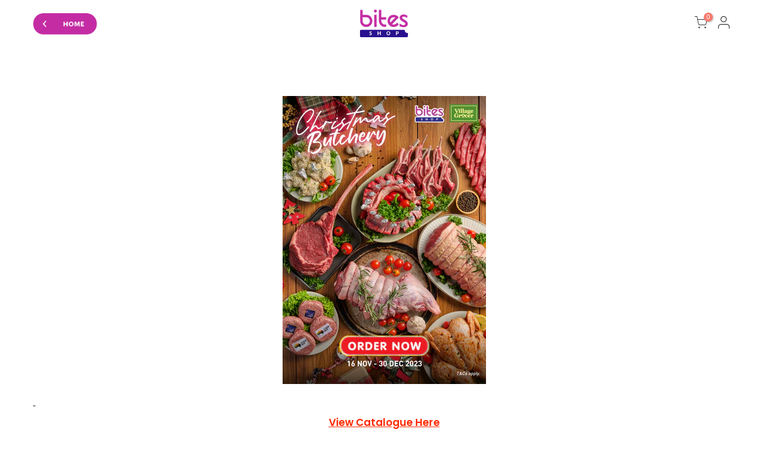

--- FILE ---
content_type: text/html; charset=utf-8
request_url: https://preorder.bites.com.my/pages/vg-butchery-pre-order
body_size: 15509
content:
<!doctype html>
<html class="no-js" lang="en">
<head>
  <meta charset="utf-8">
  <meta name="viewport" content="width=device-width, initial-scale=1, shrink-to-fit=no, user-scalable=no">
  <meta name="theme-color" content="#c42ca3">
  <meta name="format-detection" content="telephone=no">
  <link rel="canonical" href="https://preorder.bites.com.my/pages/vg-butchery-pre-order">
  <link rel="preconnect" href="//fonts.shopifycdn.com/" crossorigin>
  <link rel="preconnect" href="//cdn.shopify.com/" crossorigin>
  <link rel="preconnect" href="//v.shopify.com/" crossorigin>
  <link rel="dns-prefetch" href="//preorder.bites.com.my" crossorigin>
  <link rel="dns-prefetch" href="//preorder-bites-shop.myshopify.com" crossorigin>
  <link rel="dns-prefetch" href="//cdn.shopify.com" crossorigin>
  <link rel="dns-prefetch" href="//v.shopify.com" crossorigin>
  <link rel="dns-prefetch" href="//fonts.shopifycdn.com" crossorigin>
  <link rel="dns-prefetch" href="//fonts.googleapis.com" crossorigin>
  <link rel="dns-prefetch" href="//kit-pro.fontawesome.com" crossorigin>
  <link rel="preload" as="style" href="//preorder.bites.com.my/cdn/shop/t/2/assets/pre_theme.min.css?v=150196401950456674331606880843" />
  <link rel="preload" as="style" href="//preorder.bites.com.my/cdn/shop/t/2/assets/theme.scss.css?v=71263424455620447711709624107" />
  <link rel="stylesheet" type="text/css" href="//preorder.bites.com.my/cdn/shop/t/2/assets/bites.css?v=12107011630599926311699956111" /><title>VG Butchery Pre-Order &ndash; PreOrder - Bites Shop</title><meta name="description" content="  View Catalogue Here Butchery: Pre-order Terms &amp;amp; Conditions   Photos are for illustration purposes only. Order 3 days in advance, from 16 November – 30 December 2023, pick up from 10am – 10pm. Last pick up date is on 2 January 2024. Subject to change depending on stock availability. This pre-order items are only a"><link rel="shortcut icon" type="image/png" href="//preorder.bites.com.my/cdn/shop/files/favi_1_32x.png?v=1613555254"><link rel="apple-touch-icon-precomposed" type="image/png" sizes="152x152" href="//preorder.bites.com.my/cdn/shop/files/favi_2_152x.png?v=1613555254"><!-- /snippets/social-meta-tags.liquid --><meta name="keywords" content="VG Butchery Pre-Order,PreOrder - Bites Shop,preorder.bites.com.my"/><meta name="author" content="Bites Shop">


<meta property="t_name" content="page" />

<meta property="og:site_name" content="PreOrder - Bites Shop">
<meta property="og:url" content="https://preorder.bites.com.my/pages/vg-butchery-pre-order">
<meta property="og:title" content="VG Butchery Pre-Order">
<meta property="og:type" content="website">
<meta property="og:description" content="  View Catalogue Here Butchery: Pre-order Terms &amp;amp; Conditions   Photos are for illustration purposes only. Order 3 days in advance, from 16 November – 30 December 2023, pick up from 10am – 10pm. Last pick up date is on 2 January 2024. Subject to change depending on stock availability. This pre-order items are only a"><meta name="twitter:card" content="summary_large_image">
<meta name="twitter:title" content="VG Butchery Pre-Order">
<meta name="twitter:description" content="  View Catalogue Here Butchery: Pre-order Terms &amp;amp; Conditions   Photos are for illustration purposes only. Order 3 days in advance, from 16 November – 30 December 2023, pick up from 10am – 10pm. Last pick up date is on 2 January 2024. Subject to change depending on stock availability. This pre-order items are only a">
<!-- /snippets/head_assets.liquid -->
<link rel="stylesheet" href="https://stackpath.bootstrapcdn.com/bootstrap/4.5.2/css/bootstrap.min.css" integrity="sha384-JcKb8q3iqJ61gNV9KGb8thSsNjpSL0n8PARn9HuZOnIxN0hoP+VmmDGMN5t9UJ0Z" crossorigin="anonymous" /><link href="//preorder.bites.com.my/cdn/shop/t/2/assets/pre_theme.min.css?v=150196401950456674331606880843" rel="stylesheet" type="text/css" media="all" /><link rel="preload" as="script" href="//preorder.bites.com.my/cdn/shop/t/2/assets/lazysizes.min.js?v=22238013326549281811606880825">
<link rel="preload" as="script" href="//preorder.bites.com.my/cdn/shop/t/2/assets/nt_vendor.min.js?v=110161609335105583331606880836">
<link rel="preload" href="//preorder.bites.com.my/cdn/shop/t/2/assets/style.min.css?v=88256903189058323071606880859" as="style" onload="this.onload=null;this.rel='stylesheet'">
<link href="//preorder.bites.com.my/cdn/shop/t/2/assets/theme.scss.css?v=71263424455620447711709624107" rel="stylesheet" type="text/css" media="all" />
<link id="sett_clt4" rel="preload" href="//preorder.bites.com.my/cdn/shop/t/2/assets/sett_cl.css?v=91452595713105690141606880853" as="style" onload="this.onload=null;this.rel='stylesheet'"><link rel="preload" as="style" href="//preorder.bites.com.my/cdn/shop/t/2/assets/custom.scss.css?v=103598308001866794471617851621"><link href="//preorder.bites.com.my/cdn/shop/t/2/assets/custom.scss.css?v=103598308001866794471617851621" rel="stylesheet" type="text/css" media="all" /><link rel="preload" href="//preorder.bites.com.my/cdn/shop/t/2/assets/line-awesome.min.css?v=36930450349382045261606880828" as="style" onload="this.onload=null;this.rel='stylesheet'">
<script id="js_lzt4" src="//preorder.bites.com.my/cdn/shop/t/2/assets/lazysizes.min.js?v=22238013326549281811606880825" defer="defer"></script>
<script>document.documentElement.className = document.documentElement.className.replace('no-js', 'yes-js');const t_name = "page", t_cartCount = 0,ThemeIdT4 = null,t_shop_currency = "MYR", t_moneyFormat = "RM{{amount}}", t_cart_url = "\/cart", pr_re_url = "\/recommendations\/products"; if (performance.navigation.type === 2) {location.reload(true);}</script>
<script src="//preorder.bites.com.my/cdn/shop/t/2/assets/nt_vendor.min.js?v=110161609335105583331606880836" defer="defer" id="js_ntt4"
  data-theme='//preorder.bites.com.my/cdn/shop/t/2/assets/nt_theme.min.js?v=87846884138498851801606880835'
  data-stt='//preorder.bites.com.my/cdn/shop/t/2/assets/nt_settings.js?v=179644168360503352741741677948'
  data-cat='//preorder.bites.com.my/cdn/shop/t/2/assets/cat.min.js?v=144766163000397028671606880797' 
  data-sw='//preorder.bites.com.my/cdn/shop/t/2/assets/swatch.js?v=29540564542459192701739846099'
  data-prjs='//preorder.bites.com.my/cdn/shop/t/2/assets/produc.min.js?v=96869784618906595261606880844' 
  data-mail='//preorder.bites.com.my/cdn/shop/t/2/assets/platform_mail.min.js?v=5616583221327390551606880841'
  data-my='//preorder.bites.com.my/cdn/shop/t/2/assets/my.js?v=111603181540343972631606880832' data-cusp='https://cdn.shopify.com/s/javascripts/currencies.js' data-cur='//preorder.bites.com.my/cdn/shop/t/2/assets/nt_currencies.min.js?v=145100196031654566641606880833' data-mdl='//preorder.bites.com.my/cdn/shop/t/2/assets/module.min.js?v=72712877271928395091606880831'
  data-map='//preorder.bites.com.my/cdn/shop/t/2/assets/maplace.min.js?v=123640464312137447171606880829'
  data-time='//preorder.bites.com.my/cdn/shop/t/2/assets/spacetime.min.js?v=161364803253740588311606880858'
  data-ins='//preorder.bites.com.my/cdn/shop/t/2/assets/nt_instagram.min.js?v=150539233351459981941606880834'
  data-user='//preorder.bites.com.my/cdn/shop/t/2/assets/interactable.js?v=36526288802243016011699351368'
  data-add='//s7.addthis.com/js/300/addthis_widget.js#pubid=ra-56efaa05a768bd19'
  data-klaviyo='//www.klaviyo.com/media/js/public/klaviyo_subscribe.js'
  data-font='iconKalles , fakalles , Pe-icon-7-stroke , Font Awesome 5 Free:n9'
  data-fm=''
  data-spcmn='//preorder.bites.com.my/cdn/shopifycloud/storefront/assets/themes_support/shopify_common-5f594365.js'
  data-cust='//preorder.bites.com.my/cdn/shop/t/2/assets/customerclnt.min.js?v=158442283697986287111606880800'
  data-cusjs='none'
  data-desadm='//preorder.bites.com.my/cdn/shop/t/2/assets/des_adm.min.js?v=109785360417001297231606880802'
  data-otherryv='//preorder.bites.com.my/cdn/shop/t/2/assets/reviewOther.js?v=104172367980636745621606880852'></script>

<script type="text/javascript" src="//preorder.bites.com.my/cdn/shop/t/2/assets/jquery.min.js?v=86218463892847261601606880815"></script>
<script type="text/javascript" src="//preorder.bites.com.my/cdn/shop/t/2/assets/custom.js?v=149924597318218778771731633851"></script>
                                                    
<!-- picker -->
<link rel="stylesheet" type="text/css" as="style" href="//preorder.bites.com.my/cdn/shop/t/2/assets/default.css?v=119173887791806207191607701230" />
<link rel="stylesheet" type="text/css" as="style" href="//preorder.bites.com.my/cdn/shop/t/2/assets/default.date.css?v=87299723090177047981607701236" />
<script type="text/javascript" src="//preorder.bites.com.my/cdn/shop/t/2/assets/picker.js?v=57465394953020597971607701210"></script>
<script type="text/javascript" src="//preorder.bites.com.my/cdn/shop/t/2/assets/picker.date.js?v=29129982929712603441607701219"></script>
<!-- picker -->
<script type="text/javascript" src="//preorder.bites.com.my/cdn/shop/t/2/assets/vg_big_selection.js?v=183813461759551778181700014950" defer="defer"></script>
                                                    
<!-- bootstrap -->
<link rel="stylesheet" href="https://cdn.jsdelivr.net/npm/bootstrap-icons@1.3.0/font/bootstrap-icons.css" />
<script src="https://stackpath.bootstrapcdn.com/bootstrap/4.5.2/js/bootstrap.bundle.min.js" integrity="sha384-LtrjvnR4Twt/qOuYxE721u19sVFLVSA4hf/rRt6PrZTmiPltdZcI7q7PXQBYTKyf" crossorigin="anonymous"></script>
<!-- bootstrap -->

<!-- moment -->
<script type="text/javascript" src="https://cdnjs.cloudflare.com/ajax/libs/moment.js/2.29.4/moment.min.js" /><script>window.performance && window.performance.mark && window.performance.mark('shopify.content_for_header.start');</script><meta id="shopify-digital-wallet" name="shopify-digital-wallet" content="/51508314312/digital_wallets/dialog">
<script async="async" src="/checkouts/internal/preloads.js?locale=en-MY"></script>
<script id="shopify-features" type="application/json">{"accessToken":"d17e71052c5dda5acced76ff6fb899df","betas":["rich-media-storefront-analytics"],"domain":"preorder.bites.com.my","predictiveSearch":true,"shopId":51508314312,"locale":"en"}</script>
<script>var Shopify = Shopify || {};
Shopify.shop = "preorder-bites-shop.myshopify.com";
Shopify.locale = "en";
Shopify.currency = {"active":"MYR","rate":"1.0"};
Shopify.country = "MY";
Shopify.theme = {"name":"Kalles-1-4","id":116152074440,"schema_name":"Kalles","schema_version":"1.4","theme_store_id":null,"role":"main"};
Shopify.theme.handle = "null";
Shopify.theme.style = {"id":null,"handle":null};
Shopify.cdnHost = "preorder.bites.com.my/cdn";
Shopify.routes = Shopify.routes || {};
Shopify.routes.root = "/";</script>
<script type="module">!function(o){(o.Shopify=o.Shopify||{}).modules=!0}(window);</script>
<script>!function(o){function n(){var o=[];function n(){o.push(Array.prototype.slice.apply(arguments))}return n.q=o,n}var t=o.Shopify=o.Shopify||{};t.loadFeatures=n(),t.autoloadFeatures=n()}(window);</script>
<script id="shop-js-analytics" type="application/json">{"pageType":"page"}</script>
<script defer="defer" async type="module" src="//preorder.bites.com.my/cdn/shopifycloud/shop-js/modules/v2/client.init-shop-cart-sync_BT-GjEfc.en.esm.js"></script>
<script defer="defer" async type="module" src="//preorder.bites.com.my/cdn/shopifycloud/shop-js/modules/v2/chunk.common_D58fp_Oc.esm.js"></script>
<script defer="defer" async type="module" src="//preorder.bites.com.my/cdn/shopifycloud/shop-js/modules/v2/chunk.modal_xMitdFEc.esm.js"></script>
<script type="module">
  await import("//preorder.bites.com.my/cdn/shopifycloud/shop-js/modules/v2/client.init-shop-cart-sync_BT-GjEfc.en.esm.js");
await import("//preorder.bites.com.my/cdn/shopifycloud/shop-js/modules/v2/chunk.common_D58fp_Oc.esm.js");
await import("//preorder.bites.com.my/cdn/shopifycloud/shop-js/modules/v2/chunk.modal_xMitdFEc.esm.js");

  window.Shopify.SignInWithShop?.initShopCartSync?.({"fedCMEnabled":true,"windoidEnabled":true});

</script>
<script>(function() {
  var isLoaded = false;
  function asyncLoad() {
    if (isLoaded) return;
    isLoaded = true;
    var urls = ["https:\/\/static.dla.group\/dm-timer.js?shop=preorder-bites-shop.myshopify.com"];
    for (var i = 0; i < urls.length; i++) {
      var s = document.createElement('script');
      s.type = 'text/javascript';
      s.async = true;
      s.src = urls[i];
      var x = document.getElementsByTagName('script')[0];
      x.parentNode.insertBefore(s, x);
    }
  };
  if(window.attachEvent) {
    window.attachEvent('onload', asyncLoad);
  } else {
    window.addEventListener('load', asyncLoad, false);
  }
})();</script>
<script id="__st">var __st={"a":51508314312,"offset":28800,"reqid":"ad88a25e-1fb6-4e99-be4b-56d555db86af-1769364125","pageurl":"preorder.bites.com.my\/pages\/vg-butchery-pre-order","s":"pages-97022869704","u":"1e4c16f5288b","p":"page","rtyp":"page","rid":97022869704};</script>
<script>window.ShopifyPaypalV4VisibilityTracking = true;</script>
<script id="captcha-bootstrap">!function(){'use strict';const t='contact',e='account',n='new_comment',o=[[t,t],['blogs',n],['comments',n],[t,'customer']],c=[[e,'customer_login'],[e,'guest_login'],[e,'recover_customer_password'],[e,'create_customer']],r=t=>t.map((([t,e])=>`form[action*='/${t}']:not([data-nocaptcha='true']) input[name='form_type'][value='${e}']`)).join(','),a=t=>()=>t?[...document.querySelectorAll(t)].map((t=>t.form)):[];function s(){const t=[...o],e=r(t);return a(e)}const i='password',u='form_key',d=['recaptcha-v3-token','g-recaptcha-response','h-captcha-response',i],f=()=>{try{return window.sessionStorage}catch{return}},m='__shopify_v',_=t=>t.elements[u];function p(t,e,n=!1){try{const o=window.sessionStorage,c=JSON.parse(o.getItem(e)),{data:r}=function(t){const{data:e,action:n}=t;return t[m]||n?{data:e,action:n}:{data:t,action:n}}(c);for(const[e,n]of Object.entries(r))t.elements[e]&&(t.elements[e].value=n);n&&o.removeItem(e)}catch(o){console.error('form repopulation failed',{error:o})}}const l='form_type',E='cptcha';function T(t){t.dataset[E]=!0}const w=window,h=w.document,L='Shopify',v='ce_forms',y='captcha';let A=!1;((t,e)=>{const n=(g='f06e6c50-85a8-45c8-87d0-21a2b65856fe',I='https://cdn.shopify.com/shopifycloud/storefront-forms-hcaptcha/ce_storefront_forms_captcha_hcaptcha.v1.5.2.iife.js',D={infoText:'Protected by hCaptcha',privacyText:'Privacy',termsText:'Terms'},(t,e,n)=>{const o=w[L][v],c=o.bindForm;if(c)return c(t,g,e,D).then(n);var r;o.q.push([[t,g,e,D],n]),r=I,A||(h.body.append(Object.assign(h.createElement('script'),{id:'captcha-provider',async:!0,src:r})),A=!0)});var g,I,D;w[L]=w[L]||{},w[L][v]=w[L][v]||{},w[L][v].q=[],w[L][y]=w[L][y]||{},w[L][y].protect=function(t,e){n(t,void 0,e),T(t)},Object.freeze(w[L][y]),function(t,e,n,w,h,L){const[v,y,A,g]=function(t,e,n){const i=e?o:[],u=t?c:[],d=[...i,...u],f=r(d),m=r(i),_=r(d.filter((([t,e])=>n.includes(e))));return[a(f),a(m),a(_),s()]}(w,h,L),I=t=>{const e=t.target;return e instanceof HTMLFormElement?e:e&&e.form},D=t=>v().includes(t);t.addEventListener('submit',(t=>{const e=I(t);if(!e)return;const n=D(e)&&!e.dataset.hcaptchaBound&&!e.dataset.recaptchaBound,o=_(e),c=g().includes(e)&&(!o||!o.value);(n||c)&&t.preventDefault(),c&&!n&&(function(t){try{if(!f())return;!function(t){const e=f();if(!e)return;const n=_(t);if(!n)return;const o=n.value;o&&e.removeItem(o)}(t);const e=Array.from(Array(32),(()=>Math.random().toString(36)[2])).join('');!function(t,e){_(t)||t.append(Object.assign(document.createElement('input'),{type:'hidden',name:u})),t.elements[u].value=e}(t,e),function(t,e){const n=f();if(!n)return;const o=[...t.querySelectorAll(`input[type='${i}']`)].map((({name:t})=>t)),c=[...d,...o],r={};for(const[a,s]of new FormData(t).entries())c.includes(a)||(r[a]=s);n.setItem(e,JSON.stringify({[m]:1,action:t.action,data:r}))}(t,e)}catch(e){console.error('failed to persist form',e)}}(e),e.submit())}));const S=(t,e)=>{t&&!t.dataset[E]&&(n(t,e.some((e=>e===t))),T(t))};for(const o of['focusin','change'])t.addEventListener(o,(t=>{const e=I(t);D(e)&&S(e,y())}));const B=e.get('form_key'),M=e.get(l),P=B&&M;t.addEventListener('DOMContentLoaded',(()=>{const t=y();if(P)for(const e of t)e.elements[l].value===M&&p(e,B);[...new Set([...A(),...v().filter((t=>'true'===t.dataset.shopifyCaptcha))])].forEach((e=>S(e,t)))}))}(h,new URLSearchParams(w.location.search),n,t,e,['guest_login'])})(!0,!0)}();</script>
<script integrity="sha256-4kQ18oKyAcykRKYeNunJcIwy7WH5gtpwJnB7kiuLZ1E=" data-source-attribution="shopify.loadfeatures" defer="defer" src="//preorder.bites.com.my/cdn/shopifycloud/storefront/assets/storefront/load_feature-a0a9edcb.js" crossorigin="anonymous"></script>
<script data-source-attribution="shopify.dynamic_checkout.dynamic.init">var Shopify=Shopify||{};Shopify.PaymentButton=Shopify.PaymentButton||{isStorefrontPortableWallets:!0,init:function(){window.Shopify.PaymentButton.init=function(){};var t=document.createElement("script");t.src="https://preorder.bites.com.my/cdn/shopifycloud/portable-wallets/latest/portable-wallets.en.js",t.type="module",document.head.appendChild(t)}};
</script>
<script data-source-attribution="shopify.dynamic_checkout.buyer_consent">
  function portableWalletsHideBuyerConsent(e){var t=document.getElementById("shopify-buyer-consent"),n=document.getElementById("shopify-subscription-policy-button");t&&n&&(t.classList.add("hidden"),t.setAttribute("aria-hidden","true"),n.removeEventListener("click",e))}function portableWalletsShowBuyerConsent(e){var t=document.getElementById("shopify-buyer-consent"),n=document.getElementById("shopify-subscription-policy-button");t&&n&&(t.classList.remove("hidden"),t.removeAttribute("aria-hidden"),n.addEventListener("click",e))}window.Shopify?.PaymentButton&&(window.Shopify.PaymentButton.hideBuyerConsent=portableWalletsHideBuyerConsent,window.Shopify.PaymentButton.showBuyerConsent=portableWalletsShowBuyerConsent);
</script>
<script data-source-attribution="shopify.dynamic_checkout.cart.bootstrap">document.addEventListener("DOMContentLoaded",(function(){function t(){return document.querySelector("shopify-accelerated-checkout-cart, shopify-accelerated-checkout")}if(t())Shopify.PaymentButton.init();else{new MutationObserver((function(e,n){t()&&(Shopify.PaymentButton.init(),n.disconnect())})).observe(document.body,{childList:!0,subtree:!0})}}));
</script>

<script>window.performance && window.performance.mark && window.performance.mark('shopify.content_for_header.end');</script>

  <!-- Google tag (gtag.js) -->
  <script async src="https://www.googletagmanager.com/gtag/js?id=G-DZHT9Y5KVS"></script>
  <script>
    window.dataLayer = window.dataLayer || [];
    function gtag(){dataLayer.push(arguments);}
    gtag('js', new Date());
    gtag('config', 'G-DZHT9Y5KVS');
  </script>
<!-- BEGIN app block: shopify://apps/vo-product-options/blocks/embed-block/430cbd7b-bd20-4c16-ba41-db6f4c645164 --><script>var bcpo_product=null;   var bcpo_settings=bcpo_settings || {"_3lj2l":"8180440170696"};var inventory_quantity = [];if(bcpo_product) { for (var i = 0; i < bcpo_product.variants.length; i += 1) { bcpo_product.variants[i].inventory_quantity = inventory_quantity[i]; }}window.bcpo = window.bcpo || {}; bcpo.cart = {"note":null,"attributes":{},"original_total_price":0,"total_price":0,"total_discount":0,"total_weight":0.0,"item_count":0,"items":[],"requires_shipping":false,"currency":"MYR","items_subtotal_price":0,"cart_level_discount_applications":[],"checkout_charge_amount":0}; bcpo.ogFormData = FormData; bcpo.money_with_currency_format = "RM{{amount}}";bcpo.money_format = "RM{{amount}}"; if (bcpo_settings) { bcpo_settings.shop_currency = "MYR";} else { var bcpo_settings = {shop_currency: "MYR" }; }</script>


<!-- END app block --><script src="https://cdn.shopify.com/extensions/019becdd-5e19-7433-8309-78569c505f2a/best-custom-product-options-417/assets/best_custom_product_options.js" type="text/javascript" defer="defer"></script>
<link href="https://cdn.shopify.com/extensions/019becdd-5e19-7433-8309-78569c505f2a/best-custom-product-options-417/assets/bcpo-front.css" rel="stylesheet" type="text/css" media="all">
<meta property="og:image" content="https://cdn.shopify.com/s/files/1/0515/0831/4312/files/WhatsApp_Image_2026-01-21_at_5.52.11_PM.jpg?v=1769009472" />
<meta property="og:image:secure_url" content="https://cdn.shopify.com/s/files/1/0515/0831/4312/files/WhatsApp_Image_2026-01-21_at_5.52.11_PM.jpg?v=1769009472" />
<meta property="og:image:width" content="1200" />
<meta property="og:image:height" content="566" />
<link href="https://monorail-edge.shopifysvc.com" rel="dns-prefetch">
<script>(function(){if ("sendBeacon" in navigator && "performance" in window) {try {var session_token_from_headers = performance.getEntriesByType('navigation')[0].serverTiming.find(x => x.name == '_s').description;} catch {var session_token_from_headers = undefined;}var session_cookie_matches = document.cookie.match(/_shopify_s=([^;]*)/);var session_token_from_cookie = session_cookie_matches && session_cookie_matches.length === 2 ? session_cookie_matches[1] : "";var session_token = session_token_from_headers || session_token_from_cookie || "";function handle_abandonment_event(e) {var entries = performance.getEntries().filter(function(entry) {return /monorail-edge.shopifysvc.com/.test(entry.name);});if (!window.abandonment_tracked && entries.length === 0) {window.abandonment_tracked = true;var currentMs = Date.now();var navigation_start = performance.timing.navigationStart;var payload = {shop_id: 51508314312,url: window.location.href,navigation_start,duration: currentMs - navigation_start,session_token,page_type: "page"};window.navigator.sendBeacon("https://monorail-edge.shopifysvc.com/v1/produce", JSON.stringify({schema_id: "online_store_buyer_site_abandonment/1.1",payload: payload,metadata: {event_created_at_ms: currentMs,event_sent_at_ms: currentMs}}));}}window.addEventListener('pagehide', handle_abandonment_event);}}());</script>
<script id="web-pixels-manager-setup">(function e(e,d,r,n,o){if(void 0===o&&(o={}),!Boolean(null===(a=null===(i=window.Shopify)||void 0===i?void 0:i.analytics)||void 0===a?void 0:a.replayQueue)){var i,a;window.Shopify=window.Shopify||{};var t=window.Shopify;t.analytics=t.analytics||{};var s=t.analytics;s.replayQueue=[],s.publish=function(e,d,r){return s.replayQueue.push([e,d,r]),!0};try{self.performance.mark("wpm:start")}catch(e){}var l=function(){var e={modern:/Edge?\/(1{2}[4-9]|1[2-9]\d|[2-9]\d{2}|\d{4,})\.\d+(\.\d+|)|Firefox\/(1{2}[4-9]|1[2-9]\d|[2-9]\d{2}|\d{4,})\.\d+(\.\d+|)|Chrom(ium|e)\/(9{2}|\d{3,})\.\d+(\.\d+|)|(Maci|X1{2}).+ Version\/(15\.\d+|(1[6-9]|[2-9]\d|\d{3,})\.\d+)([,.]\d+|)( \(\w+\)|)( Mobile\/\w+|) Safari\/|Chrome.+OPR\/(9{2}|\d{3,})\.\d+\.\d+|(CPU[ +]OS|iPhone[ +]OS|CPU[ +]iPhone|CPU IPhone OS|CPU iPad OS)[ +]+(15[._]\d+|(1[6-9]|[2-9]\d|\d{3,})[._]\d+)([._]\d+|)|Android:?[ /-](13[3-9]|1[4-9]\d|[2-9]\d{2}|\d{4,})(\.\d+|)(\.\d+|)|Android.+Firefox\/(13[5-9]|1[4-9]\d|[2-9]\d{2}|\d{4,})\.\d+(\.\d+|)|Android.+Chrom(ium|e)\/(13[3-9]|1[4-9]\d|[2-9]\d{2}|\d{4,})\.\d+(\.\d+|)|SamsungBrowser\/([2-9]\d|\d{3,})\.\d+/,legacy:/Edge?\/(1[6-9]|[2-9]\d|\d{3,})\.\d+(\.\d+|)|Firefox\/(5[4-9]|[6-9]\d|\d{3,})\.\d+(\.\d+|)|Chrom(ium|e)\/(5[1-9]|[6-9]\d|\d{3,})\.\d+(\.\d+|)([\d.]+$|.*Safari\/(?![\d.]+ Edge\/[\d.]+$))|(Maci|X1{2}).+ Version\/(10\.\d+|(1[1-9]|[2-9]\d|\d{3,})\.\d+)([,.]\d+|)( \(\w+\)|)( Mobile\/\w+|) Safari\/|Chrome.+OPR\/(3[89]|[4-9]\d|\d{3,})\.\d+\.\d+|(CPU[ +]OS|iPhone[ +]OS|CPU[ +]iPhone|CPU IPhone OS|CPU iPad OS)[ +]+(10[._]\d+|(1[1-9]|[2-9]\d|\d{3,})[._]\d+)([._]\d+|)|Android:?[ /-](13[3-9]|1[4-9]\d|[2-9]\d{2}|\d{4,})(\.\d+|)(\.\d+|)|Mobile Safari.+OPR\/([89]\d|\d{3,})\.\d+\.\d+|Android.+Firefox\/(13[5-9]|1[4-9]\d|[2-9]\d{2}|\d{4,})\.\d+(\.\d+|)|Android.+Chrom(ium|e)\/(13[3-9]|1[4-9]\d|[2-9]\d{2}|\d{4,})\.\d+(\.\d+|)|Android.+(UC? ?Browser|UCWEB|U3)[ /]?(15\.([5-9]|\d{2,})|(1[6-9]|[2-9]\d|\d{3,})\.\d+)\.\d+|SamsungBrowser\/(5\.\d+|([6-9]|\d{2,})\.\d+)|Android.+MQ{2}Browser\/(14(\.(9|\d{2,})|)|(1[5-9]|[2-9]\d|\d{3,})(\.\d+|))(\.\d+|)|K[Aa][Ii]OS\/(3\.\d+|([4-9]|\d{2,})\.\d+)(\.\d+|)/},d=e.modern,r=e.legacy,n=navigator.userAgent;return n.match(d)?"modern":n.match(r)?"legacy":"unknown"}(),u="modern"===l?"modern":"legacy",c=(null!=n?n:{modern:"",legacy:""})[u],f=function(e){return[e.baseUrl,"/wpm","/b",e.hashVersion,"modern"===e.buildTarget?"m":"l",".js"].join("")}({baseUrl:d,hashVersion:r,buildTarget:u}),m=function(e){var d=e.version,r=e.bundleTarget,n=e.surface,o=e.pageUrl,i=e.monorailEndpoint;return{emit:function(e){var a=e.status,t=e.errorMsg,s=(new Date).getTime(),l=JSON.stringify({metadata:{event_sent_at_ms:s},events:[{schema_id:"web_pixels_manager_load/3.1",payload:{version:d,bundle_target:r,page_url:o,status:a,surface:n,error_msg:t},metadata:{event_created_at_ms:s}}]});if(!i)return console&&console.warn&&console.warn("[Web Pixels Manager] No Monorail endpoint provided, skipping logging."),!1;try{return self.navigator.sendBeacon.bind(self.navigator)(i,l)}catch(e){}var u=new XMLHttpRequest;try{return u.open("POST",i,!0),u.setRequestHeader("Content-Type","text/plain"),u.send(l),!0}catch(e){return console&&console.warn&&console.warn("[Web Pixels Manager] Got an unhandled error while logging to Monorail."),!1}}}}({version:r,bundleTarget:l,surface:e.surface,pageUrl:self.location.href,monorailEndpoint:e.monorailEndpoint});try{o.browserTarget=l,function(e){var d=e.src,r=e.async,n=void 0===r||r,o=e.onload,i=e.onerror,a=e.sri,t=e.scriptDataAttributes,s=void 0===t?{}:t,l=document.createElement("script"),u=document.querySelector("head"),c=document.querySelector("body");if(l.async=n,l.src=d,a&&(l.integrity=a,l.crossOrigin="anonymous"),s)for(var f in s)if(Object.prototype.hasOwnProperty.call(s,f))try{l.dataset[f]=s[f]}catch(e){}if(o&&l.addEventListener("load",o),i&&l.addEventListener("error",i),u)u.appendChild(l);else{if(!c)throw new Error("Did not find a head or body element to append the script");c.appendChild(l)}}({src:f,async:!0,onload:function(){if(!function(){var e,d;return Boolean(null===(d=null===(e=window.Shopify)||void 0===e?void 0:e.analytics)||void 0===d?void 0:d.initialized)}()){var d=window.webPixelsManager.init(e)||void 0;if(d){var r=window.Shopify.analytics;r.replayQueue.forEach((function(e){var r=e[0],n=e[1],o=e[2];d.publishCustomEvent(r,n,o)})),r.replayQueue=[],r.publish=d.publishCustomEvent,r.visitor=d.visitor,r.initialized=!0}}},onerror:function(){return m.emit({status:"failed",errorMsg:"".concat(f," has failed to load")})},sri:function(e){var d=/^sha384-[A-Za-z0-9+/=]+$/;return"string"==typeof e&&d.test(e)}(c)?c:"",scriptDataAttributes:o}),m.emit({status:"loading"})}catch(e){m.emit({status:"failed",errorMsg:(null==e?void 0:e.message)||"Unknown error"})}}})({shopId: 51508314312,storefrontBaseUrl: "https://preorder.bites.com.my",extensionsBaseUrl: "https://extensions.shopifycdn.com/cdn/shopifycloud/web-pixels-manager",monorailEndpoint: "https://monorail-edge.shopifysvc.com/unstable/produce_batch",surface: "storefront-renderer",enabledBetaFlags: ["2dca8a86"],webPixelsConfigList: [{"id":"427360456","configuration":"{\"config\":\"{\\\"pixel_id\\\":\\\"G-DZHT9Y5KVS\\\",\\\"gtag_events\\\":[{\\\"type\\\":\\\"purchase\\\",\\\"action_label\\\":\\\"G-DZHT9Y5KVS\\\"},{\\\"type\\\":\\\"page_view\\\",\\\"action_label\\\":\\\"G-DZHT9Y5KVS\\\"},{\\\"type\\\":\\\"view_item\\\",\\\"action_label\\\":\\\"G-DZHT9Y5KVS\\\"},{\\\"type\\\":\\\"search\\\",\\\"action_label\\\":\\\"G-DZHT9Y5KVS\\\"},{\\\"type\\\":\\\"add_to_cart\\\",\\\"action_label\\\":\\\"G-DZHT9Y5KVS\\\"},{\\\"type\\\":\\\"begin_checkout\\\",\\\"action_label\\\":\\\"G-DZHT9Y5KVS\\\"},{\\\"type\\\":\\\"add_payment_info\\\",\\\"action_label\\\":\\\"G-DZHT9Y5KVS\\\"}],\\\"enable_monitoring_mode\\\":false}\"}","eventPayloadVersion":"v1","runtimeContext":"OPEN","scriptVersion":"b2a88bafab3e21179ed38636efcd8a93","type":"APP","apiClientId":1780363,"privacyPurposes":[],"dataSharingAdjustments":{"protectedCustomerApprovalScopes":["read_customer_address","read_customer_email","read_customer_name","read_customer_personal_data","read_customer_phone"]}},{"id":"45908168","eventPayloadVersion":"1","runtimeContext":"LAX","scriptVersion":"3","type":"CUSTOM","privacyPurposes":["ANALYTICS","MARKETING","SALE_OF_DATA"],"name":"Test03"},{"id":"shopify-app-pixel","configuration":"{}","eventPayloadVersion":"v1","runtimeContext":"STRICT","scriptVersion":"0450","apiClientId":"shopify-pixel","type":"APP","privacyPurposes":["ANALYTICS","MARKETING"]},{"id":"shopify-custom-pixel","eventPayloadVersion":"v1","runtimeContext":"LAX","scriptVersion":"0450","apiClientId":"shopify-pixel","type":"CUSTOM","privacyPurposes":["ANALYTICS","MARKETING"]}],isMerchantRequest: false,initData: {"shop":{"name":"PreOrder - Bites Shop","paymentSettings":{"currencyCode":"MYR"},"myshopifyDomain":"preorder-bites-shop.myshopify.com","countryCode":"MY","storefrontUrl":"https:\/\/preorder.bites.com.my"},"customer":null,"cart":null,"checkout":null,"productVariants":[],"purchasingCompany":null},},"https://preorder.bites.com.my/cdn","fcfee988w5aeb613cpc8e4bc33m6693e112",{"modern":"","legacy":""},{"shopId":"51508314312","storefrontBaseUrl":"https:\/\/preorder.bites.com.my","extensionBaseUrl":"https:\/\/extensions.shopifycdn.com\/cdn\/shopifycloud\/web-pixels-manager","surface":"storefront-renderer","enabledBetaFlags":"[\"2dca8a86\"]","isMerchantRequest":"false","hashVersion":"fcfee988w5aeb613cpc8e4bc33m6693e112","publish":"custom","events":"[[\"page_viewed\",{}]]"});</script><script>
  window.ShopifyAnalytics = window.ShopifyAnalytics || {};
  window.ShopifyAnalytics.meta = window.ShopifyAnalytics.meta || {};
  window.ShopifyAnalytics.meta.currency = 'MYR';
  var meta = {"page":{"pageType":"page","resourceType":"page","resourceId":97022869704,"requestId":"ad88a25e-1fb6-4e99-be4b-56d555db86af-1769364125"}};
  for (var attr in meta) {
    window.ShopifyAnalytics.meta[attr] = meta[attr];
  }
</script>
<script class="analytics">
  (function () {
    var customDocumentWrite = function(content) {
      var jquery = null;

      if (window.jQuery) {
        jquery = window.jQuery;
      } else if (window.Checkout && window.Checkout.$) {
        jquery = window.Checkout.$;
      }

      if (jquery) {
        jquery('body').append(content);
      }
    };

    var hasLoggedConversion = function(token) {
      if (token) {
        return document.cookie.indexOf('loggedConversion=' + token) !== -1;
      }
      return false;
    }

    var setCookieIfConversion = function(token) {
      if (token) {
        var twoMonthsFromNow = new Date(Date.now());
        twoMonthsFromNow.setMonth(twoMonthsFromNow.getMonth() + 2);

        document.cookie = 'loggedConversion=' + token + '; expires=' + twoMonthsFromNow;
      }
    }

    var trekkie = window.ShopifyAnalytics.lib = window.trekkie = window.trekkie || [];
    if (trekkie.integrations) {
      return;
    }
    trekkie.methods = [
      'identify',
      'page',
      'ready',
      'track',
      'trackForm',
      'trackLink'
    ];
    trekkie.factory = function(method) {
      return function() {
        var args = Array.prototype.slice.call(arguments);
        args.unshift(method);
        trekkie.push(args);
        return trekkie;
      };
    };
    for (var i = 0; i < trekkie.methods.length; i++) {
      var key = trekkie.methods[i];
      trekkie[key] = trekkie.factory(key);
    }
    trekkie.load = function(config) {
      trekkie.config = config || {};
      trekkie.config.initialDocumentCookie = document.cookie;
      var first = document.getElementsByTagName('script')[0];
      var script = document.createElement('script');
      script.type = 'text/javascript';
      script.onerror = function(e) {
        var scriptFallback = document.createElement('script');
        scriptFallback.type = 'text/javascript';
        scriptFallback.onerror = function(error) {
                var Monorail = {
      produce: function produce(monorailDomain, schemaId, payload) {
        var currentMs = new Date().getTime();
        var event = {
          schema_id: schemaId,
          payload: payload,
          metadata: {
            event_created_at_ms: currentMs,
            event_sent_at_ms: currentMs
          }
        };
        return Monorail.sendRequest("https://" + monorailDomain + "/v1/produce", JSON.stringify(event));
      },
      sendRequest: function sendRequest(endpointUrl, payload) {
        // Try the sendBeacon API
        if (window && window.navigator && typeof window.navigator.sendBeacon === 'function' && typeof window.Blob === 'function' && !Monorail.isIos12()) {
          var blobData = new window.Blob([payload], {
            type: 'text/plain'
          });

          if (window.navigator.sendBeacon(endpointUrl, blobData)) {
            return true;
          } // sendBeacon was not successful

        } // XHR beacon

        var xhr = new XMLHttpRequest();

        try {
          xhr.open('POST', endpointUrl);
          xhr.setRequestHeader('Content-Type', 'text/plain');
          xhr.send(payload);
        } catch (e) {
          console.log(e);
        }

        return false;
      },
      isIos12: function isIos12() {
        return window.navigator.userAgent.lastIndexOf('iPhone; CPU iPhone OS 12_') !== -1 || window.navigator.userAgent.lastIndexOf('iPad; CPU OS 12_') !== -1;
      }
    };
    Monorail.produce('monorail-edge.shopifysvc.com',
      'trekkie_storefront_load_errors/1.1',
      {shop_id: 51508314312,
      theme_id: 116152074440,
      app_name: "storefront",
      context_url: window.location.href,
      source_url: "//preorder.bites.com.my/cdn/s/trekkie.storefront.8d95595f799fbf7e1d32231b9a28fd43b70c67d3.min.js"});

        };
        scriptFallback.async = true;
        scriptFallback.src = '//preorder.bites.com.my/cdn/s/trekkie.storefront.8d95595f799fbf7e1d32231b9a28fd43b70c67d3.min.js';
        first.parentNode.insertBefore(scriptFallback, first);
      };
      script.async = true;
      script.src = '//preorder.bites.com.my/cdn/s/trekkie.storefront.8d95595f799fbf7e1d32231b9a28fd43b70c67d3.min.js';
      first.parentNode.insertBefore(script, first);
    };
    trekkie.load(
      {"Trekkie":{"appName":"storefront","development":false,"defaultAttributes":{"shopId":51508314312,"isMerchantRequest":null,"themeId":116152074440,"themeCityHash":"15553822480494114508","contentLanguage":"en","currency":"MYR","eventMetadataId":"2b3b4afb-6775-4ac1-9993-a3a1939adb0b"},"isServerSideCookieWritingEnabled":true,"monorailRegion":"shop_domain","enabledBetaFlags":["65f19447"]},"Session Attribution":{},"S2S":{"facebookCapiEnabled":false,"source":"trekkie-storefront-renderer","apiClientId":580111}}
    );

    var loaded = false;
    trekkie.ready(function() {
      if (loaded) return;
      loaded = true;

      window.ShopifyAnalytics.lib = window.trekkie;

      var originalDocumentWrite = document.write;
      document.write = customDocumentWrite;
      try { window.ShopifyAnalytics.merchantGoogleAnalytics.call(this); } catch(error) {};
      document.write = originalDocumentWrite;

      window.ShopifyAnalytics.lib.page(null,{"pageType":"page","resourceType":"page","resourceId":97022869704,"requestId":"ad88a25e-1fb6-4e99-be4b-56d555db86af-1769364125","shopifyEmitted":true});

      var match = window.location.pathname.match(/checkouts\/(.+)\/(thank_you|post_purchase)/)
      var token = match? match[1]: undefined;
      if (!hasLoggedConversion(token)) {
        setCookieIfConversion(token);
        
      }
    });


        var eventsListenerScript = document.createElement('script');
        eventsListenerScript.async = true;
        eventsListenerScript.src = "//preorder.bites.com.my/cdn/shopifycloud/storefront/assets/shop_events_listener-3da45d37.js";
        document.getElementsByTagName('head')[0].appendChild(eventsListenerScript);

})();</script>
<script
  defer
  src="https://preorder.bites.com.my/cdn/shopifycloud/perf-kit/shopify-perf-kit-3.0.4.min.js"
  data-application="storefront-renderer"
  data-shop-id="51508314312"
  data-render-region="gcp-us-east1"
  data-page-type="page"
  data-theme-instance-id="116152074440"
  data-theme-name="Kalles"
  data-theme-version="1.4"
  data-monorail-region="shop_domain"
  data-resource-timing-sampling-rate="10"
  data-shs="true"
  data-shs-beacon="true"
  data-shs-export-with-fetch="true"
  data-shs-logs-sample-rate="1"
  data-shs-beacon-endpoint="https://preorder.bites.com.my/api/collect"
></script>
</head>
<body class="kalles_131 lazy_icons min_cqty_0 btnt4_style_2 zoom_tp_2 css_scrollbar template-page js_search_false cart_pos_dropdown kalles_toolbar_false hover_img2 swatch_style_rounded swatch_list_size_small label_style_rounded wrapper_full_width header_full_false header_sticky_true hide_scrolld_false des_header_1 rtl_false h_transparent_false h_tr_top_false h_banner_false top_bar_false catalog_mode_false cat_sticky_false spcdt4_ lazyload"><div id="ld_cl_bar" class="op__0 pe_none"></div><div id="nt_wrapper"><header id="ntheader" class="ntheader header_1 h_icon_iccl"><div class="ntheader_wrapper pr z_200"><div id="shopify-section-header_1" class="shopify-section sp_header_mid"><div class="header__mid"><div class="container">
   <div class="row al_center" style="min-height: 80px">
      <div class="col-lg-3 col-md-3 col-3 in_flex lh__1">


<a href="/" class="push_side push-menu-btn  lh__1 flex al_center">
  <img src="//preorder.bites.com.my/cdn/shop/t/2/assets/button_home.png?v=87770580044506311521667789174" alt="Return to Home" itemprop="logo" />
</a>

</div>
      <div class="col-lg-6 col-md-6 col-6 tc"><div class=" branding ts__05 lh__1">
<a class="dib" href="/" >

  <span id="xx-bites-logo">
    <img class="w__100 logo_normal dn db_lg" src="//preorder.bites.com.my/cdn/shop/files/LOGO_withSTROKE_58f2f933-4e1c-450f-98e9-8ccfc78e4834_120x.png?v=1658998530" srcset="//preorder.bites.com.my/cdn/shop/files/LOGO_withSTROKE_58f2f933-4e1c-450f-98e9-8ccfc78e4834_120x.png?v=1658998530 1x,//preorder.bites.com.my/cdn/shop/files/LOGO_withSTROKE_58f2f933-4e1c-450f-98e9-8ccfc78e4834_120x@2x.png?v=1658998530 2x" alt="PreOrder - Bites Shop" style="width: 80px" /><img class="w__100 logo_mobile dn_lg" src="//preorder.bites.com.my/cdn/shop/files/LOGO_withSTROKE_58f2f933-4e1c-450f-98e9-8ccfc78e4834_120x.png?v=1658998530" srcset="//preorder.bites.com.my/cdn/shop/files/LOGO_withSTROKE_58f2f933-4e1c-450f-98e9-8ccfc78e4834_120x.png?v=1658998530 1x,//preorder.bites.com.my/cdn/shop/files/LOGO_withSTROKE_58f2f933-4e1c-450f-98e9-8ccfc78e4834_120x@2x.png?v=1658998530 2x" alt="PreOrder - Bites Shop" style="width: 80px; height:auto !important;" />
  </span>

</a>
</div> 


</div>
      <div class="col-lg-3 col-md-3 col-3 tr"><div class="nt_action in_flex al_center cart_des_1"><div class="icon_cart pr">
             <a class="push_side pr cb chp db yyy" href="/cart" data-id="#nt_cart_canvas">
               <i class="iccl iccl-cart pr">
                 <span class="op__0 ts_op pa tcount jsccount bgb br__50 cw tc">0</span>
               </i>
             </a>
           </div>

        <!--  -->
          <div class="ssw-tprofile ts__05 pr">
            <a class="cb chp db push_side" href="/account">
              <i class="iccl iccl-user"></i>
            </a>
          </div>
            
        <!--  --></div></div>
   </div>
</div></div></div></div>
</header><div id="nt_content"><div id="shopify-section-pages_heading" class="shopify-section page_section_heading"><div class="page-head tc pr oh page_head_"></div><style data-shopify>.page_head_ {padding: 10px 0}
.page_head_:before {
  background-color: #ffffff;opacity: 0.53
}.page_head_ .parallax-inner {
     background-repeat: no-repeat;
    background-size: cover;
    background-attachment: scroll;
    background-position: center center;
}</style></div><div class="container mt__60 mb__60"><p><a href="https://preorder.bites.com.my" target="_blank"><img style="display: block; margin-left: auto; margin-right: auto;" alt="" src="https://cdn.shopify.com/s/files/1/0515/0831/4312/files/BS-Xmas-PREORDER-Butchery_A3_480x480.jpg?v=1699607652" data-mce-fragment="1" data-mce-src="https://cdn.shopify.com/s/files/1/0515/0831/4312/files/BS-Xmas-PREORDER-Butchery_A3_480x480.jpg?v=1699607652"></a></p>
<h4 style="text-align: left;"><span style="color: #ff2a00;"><span style="text-decoration: underline;"></span></span></h4>
<h4 style="text-align: center;"><span style="color: #ff2a00;"><span style="text-decoration: underline;"></span></span></h4>
<h4 style="text-align: center;"><span style="color: #ff2a00;"><span style="text-decoration: underline;"></span></span></h4>
<h4 style="text-align: left;"><span style="color: #ff2a00;"><span style="text-decoration: underline;"><a href="https://preorder.bites.com.my/"> </a></span></span></h4>
<h4 style="text-align: center;"><a href="https://villagegrocer.com.my/wp-content/uploads/2023/11/Pre-order-Butchery.pdf" target="_blank" rel="noopener noreferrer"><span style="color: #ff2a00;"><span style="color: #ff2a00; text-decoration: underline;">View Catalogue Here</span></span></a></h4>
<p><strong>Butchery: Pre-order Terms &amp; Conditions</strong></p>
<p> </p>
<ul>
<li>Photos are for illustration purposes only.</li>
<li>Order 3 days in advance, from 16 November – 30 December 2023, pick up from 10am – 10pm.</li>
<li>Last pick up date is on 2 January 2024. Subject to change depending on stock availability.</li>
<li>This pre-order items are only available for delivery &amp; self-collect at major Klang Valley locations &amp; selected areas in Johor.</li>
<li>Delivery time is from Monday to Saturday, 10am to 6pm. Request to deliver at a specific time is not possible.</li>
<li>All items will be delivered directly to the shipping address provided.</li>
<li>Purchasing customer to make sure that recipient is available at the address stated to receive the item on delivery day.</li>
<li>Purchasing customer to bear the cost for any return of item to store &amp; re-delivery in the event of a failed receipt/delivery.</li>
<li>Cancellation requests will not be entertained once order has been placed and paid.</li>
<li>For any queries, kindly contact our customer service team via the WhatsApp chat before placing order.</li>
</ul>
<p> </p>
<p><em>**Kindly be noted that all confirmed order is subject to stock availability within the time order is made. Any changes to the order will be updated accordingly.</em></p></div></div>
    <footer id="nt_footer" class="bgbl footer-1"><div id="shopify-section-footer_top" class="shopify-section footer__top type_instagram"><div class="footer__top_wrap footer_sticky_false footer_collapse_true nt_bg_overlay pr oh pb__30 pt__80" >
   <div class="container pr z_100">
      <div class="row"><div class="col-lg-3 col-md-12 col-12 mb__50 order-lg-1 order-1" ><aside id="block_1581507819652" class="widget widget_text widget_logo"><h3 class="widget-title fwsb flex al_center fl_between fs__16 mg__0 mb__30 dn_md"><span class="txt_title">Get in touch</span><span class="nav_link_icon ml__5"></span></h3><div class="textwidget widget_footer">
		                  <div class="footer-contact"><p><a class="db" href="/"><img class="w__100 mb__15 lazyload lz_op_ef" src="data:image/svg+xml,%3Csvg%20viewBox%3D%220%200%20447%20255%22%20xmlns%3D%22http%3A%2F%2Fwww.w3.org%2F2000%2Fsvg%22%3E%3C%2Fsvg%3E" data-src="//preorder.bites.com.my/cdn/shop/files/LOGO_withSTROKE_58f2f933-4e1c-450f-98e9-8ccfc78e4834_{width}x.png?v=1658998530" data-widths="[95, 190]" data-sizes="auto" alt="PreOrder - Bites Shop" style="max-width: 95px"></a></p><p><i class="pegk pe-7s-map-marker"> </i><span>TFP Retail Sdn Bhd <br> <span class="pl__30">Headquarter</span> <br> <span class="pl__30">Sunway Nexis, Kota Damansara</span><br> <span class="pl__30">Selangor, Malaysia</span></span></p><p><i class="pegk pe-7s-mail"></i><span> <a href="mailto:bites.shop@thefoodpurveyor.com">bites.shop@thefoodpurveyor.com</a></span></p><p><i class="pegk pe-7s-call"></i> <span>+6011 1106 8681</span></p><div class="nt-social mt__15"><a data-no-instant rel="noopener noreferrer nofollow" href="https://www.facebook.com/myvillagegrocer/" target="_blank" class="facebook cb ttip_nt tooltip_top">
        <span class="tt_txt">Follow on Facebook</span>
        <i class="facl facl-facebook"></i>
      </a></div>

</div>
		               </div>
		            </aside></div><div class="col-lg-2 col-md-4 col-12 mb__50 order-lg-2 order-1" ><aside id="block_1581507824602" class="widget widget_nav_menu"><h3 class="widget-title fwsb flex al_center fl_between fs__16 mg__0 mb__30"><span class="txt_title">BITES SHOP</span><span class="nav_link_icon ml__5"></span></h3><div class="menu_footer widget_footer"><ul class="menu"><li class="menu-item"><a href="https://www.bites.com.my/pages/about-us?preset-postcode">About Us</a></li><li class="menu-item"><a href="https://www.bites.com.my/pages/contact-us?preset-postcode">Contact Us</a></li></ul></div>
		            </aside></div><div class="col-lg-2 col-md-6 col-12 mb__50 order-lg-3 order-1" ><aside id="block_1581507828337" class="widget widget_nav_menu"><h3 class="widget-title fwsb flex al_center fl_between fs__16 mg__0 mb__30"><span class="txt_title">Information</span><span class="nav_link_icon ml__5"></span></h3><div class="menu_footer widget_footer"><ul class="menu"><li class="menu-item"><a href="https://www.bites.com.my/">Bites Shop Mall</a></li><li class="menu-item"><a href="https://villagegrocer.com.my/loyalty/">Bites Loyalty Rewards</a></li></ul></div>
		            </aside></div><div class="col-lg-2 col-md-4 col-12 mb__50 order-lg-4 order-1" ><aside id="block_1581507840818" class="widget widget_nav_menu"><h3 class="widget-title fwsb flex al_center fl_between fs__16 mg__0 mb__30"><span class="txt_title">Help</span><span class="nav_link_icon ml__5"></span></h3><div class="menu_footer widget_footer"><ul class="menu"><li class="menu-item"><a href="https://www.bites.com.my/pages/privacy-policy?preset-postcode">Privacy Policy</a></li><li class="menu-item"><a href="https://www.bites.com.my/pages/terms-of-use?preset-postcode">Terms of Use</a></li></ul></div>
		            </aside></div><div class="col-lg-3 col-md-6 col-12 mb__50 order-lg-5 order-1" ><aside id="block_c26a44b3-7d20-42ce-a82e-d8ea9d24c10f" class="widget widget_text"><div class="textwidget widget_footer"><div><a id="whatsapp-chat" href="https://wa.link/5xiqf2" target="_blank"><img src="https://cdn.shopify.com/s/files/1/0482/3446/3400/files/WA.png?v=1603265278" style="width:24px;">  Chat with us @whatsapp</a></div>

<br>

<div style="">
  <div style="max-width: 300px; margin:0px auto;">
    <img src="https://mobile.bites.com.my/s3/images/footer_web_logo.png" style="width:100%">
  
  <br>
  <br>
  <div class="row">
    <div class="col-md-6 col-sm-6 text-center"><a href="https://play.google.com/store/apps/details?id=com.bitesshop&amp;hl=en" target="_blank"><img src="https://mobile.bites.com.my/s3/images/footer_web_android.png" style="width:100%" class="f-android-img"></a></div>
    <div class="col-md-6 col-sm-6 text-center"><a href="https://apps.apple.com/my/app/bites-shop-online-grocery/id1590505823" target="_blank"><img src="https://mobile.bites.com.my/s3/images/footer_web_apple.png" style="width:100%" class="f-ios-img"></a></div>
  </div>
  </div>
</div></div>
		            </aside></div></div>
   </div>
</div><style data-shopify>.footer__top .signup-newsletter-form,.footer__top .signup-newsletter-form input.input-text {background-color: transparent;}.footer__top .signup-newsletter-form input.input-text {color: #878787 }.footer__top .signup-newsletter-form .submit-btn {background-color: #8bd2cf }.footer__top .widget-title { color: #222222 }.footer__top a:not(:hover) { color: #000000 }.footer__top .signup-newsletter-form{ border-color: #878787 }.footer__top .nt_bg_overlay:after{ background-color: #000000;opacity: 0.0 }.footer__top_wrap {background-color: #f4fff0;background-repeat: no-repeat;background-size: cover;background-attachment: scroll;background-position: center center;color:#000000 }</style></div><div id="shopify-section-footer_bot" class="shopify-section footer__bot">  <div class="footer__bot_wrap pt__20 pb__20">
   <div class="container pr tc">
      <div class="row"><div class="col-lg-12 col-md-12 col-12 col_1">Copyright © 2026 <span class="cp">TFP Retail (formerly Village Grocer)</span> all rights reserved.</div></div>
   </div>
</div><style data-shopify>.footer__bot_wrap {background-color: #f4fff0;color:#878787}.footer__bot a:not(:hover) { color: #878787 }</style></div></footer>
  </div><script type="application/ld+json">{"@context": "http://schema.org","@type": "Organization","name": "PreOrder - Bites Shop","logo": "https:\/\/preorder.bites.com.my\/cdn\/shop\/files\/LOGO_withSTROKE_58f2f933-4e1c-450f-98e9-8ccfc78e4834_447x.png?v=1658998530","sameAs": ["","https:\/\/www.facebook.com\/myvillagegrocer\/","","","","","","","",""],"url": "https:\/\/preorder.bites.com.my\/pages\/vg-butchery-pre-order","address": {"@type": "PostalAddress","streetAddress": "D-1-5, Sunway Nexis, No.1, Jalan PJU 5/1, KD","addressLocality": "Petaling Jaya","addressRegion": "Selangor","postalCode": "47810","addressCountry": "Malaysia"},"contactPoint": [{ "@type": "ContactPoint","telephone": "01111068681","contactType": "customer service"}] }</script><a id="nt_backtop" class="pf br__50 z__100 des_bt1" href="/"><span class="tc br__50 db cw"><i class="pr pegk pe-7s-angle-up"></i></span></a>
<div id="order_day" class="dn">Sunday,Monday,Tuesday,Wednesday,Thursday,Friday,Saturday</div><div id="order_mth" class="dn">January,February,March,April,May,June,July,August,September,October,November,December</div><div id="js_we_stcl" class="dn">Not enough items available. Only [max] left.</div><div class="pswp dn pswp_tp_light" tabindex="-1" role="dialog" aria-hidden="true"><div class="pswp__bg"></div><div class="pswp__scroll-wrap"><div class="pswp__container"> <div class="pswp__item"></div><div class="pswp__item"></div><div class="pswp__item"></div></div><div class="pswp__ui pswp__ui--hidden"> <div class="pswp__top-bar"> <div class="pswp__counter"></div><button class="pswp__button pswp__button--close" title="Close (Esc)"></button> <button class="pswp__button pswp__button--share" title="Share"></button> <button class="pswp__button pswp__button--fs" title="Toggle fullscreen"></button> <button class="pswp__button pswp__button--zoom" title="Zoom in/out"></button> <div class="pswp__preloader"> <div class="pswp__preloader__icn"> <div class="pswp__preloader__cut"> <div class="pswp__preloader__donut"></div></div></div></div></div><div class="pswp__share-modal pswp__share-modal--hidden pswp__single-tap"> <div class="pswp__share-tooltip"></div></div><button class="pswp__button pswp__button--arrow--left" title="Previous (arrow left)"> </button> <button class="pswp__button pswp__button--arrow--right" title="Next (arrow right)"> </button> <div class="pswp__caption"> <div class="pswp__caption__center"></div></div></div></div><div class="pswp__thumbnails"></div></div>
<div class="mask-overlay ntpf t__0 r__0 l__0 b__0 op__0 pe_none"></div><div id="shopify-section-cart_widget" class="shopify-section"><div id="nt_cart_canvas" class="nt_fk_canvas dn">
   <form action="/cart" method="post" novalidate class="nt_mini_cart nt_js_cart flex column h__100 btns_cart_1">
      <div class="mini_cart_header flex fl_between al_center"><h3 class="widget-title tu fs__16 mg__0">Shopping cart</h3><i class="close_pp pegk pe-7s-close ts__03 cd"></i></div><div class="mini_cart_wrap">
         <div class="mini_cart_content fixcl-scroll">
            <div class="fixcl-scroll-content">
               <div class="empty tc mt__40">
                 <i class="las la-shopping-bag pr mb__10"></i>
                 <p>Your cart is empty.</p><p style="display:none;" class="return-to-shop mb__15"><a class="button button_primary tu js_add_ld" href="/collections/all">Return To Shop</a></p></div>
               <div class="cookie-message dn">Enable cookies to use the shopping cart</div><div class="mini_cart_items js_cat_items" data-include="/cart/?view=viewjs"><div class="lds_bginfinity pr mt__10 mb__20"></div></div><div class="mini_cart_tool js_cart_tool tc  dn"></div></div>
         </div>
         <div class="mini_cart_footer js_cart_footer dn">
            <input type="hidden" name="attributes[adspclnt]" value=""><input type="hidden" name="attributes[cat_mb_items_per_row]" value="">
            <input type="hidden" name="attributes[cat_tb_items_per_row]" value=""><input type="hidden" name="attributes[cat_dk_items_per_row]" value=""><input type="hidden" name="attributes[auto_hide_ofsock]" value=""><input type="hidden" name="attributes[paginate_ntt4]" value=""><input type="hidden" name="attributes[limit_ntt4]" value=""><input type="hidden" name="attributes[use_bar_lmntt4]" value="">
            <div class="js_cat_dics"></div><div class="total row fl_between al_center">
                        <div class="col-auto"><strong>Subtotal:</strong></div>
                        <div class="col-auto tr js_cat_ttprice"><div class="cart_tot_price">RM0.00</div>
                        </div>
                     </div><button type="submit" class="button btn-cart mt__10 mb__10 js_add_ld">View cart</button></div>
      </div></form>
</div></div><div id="nt_menu_canvas" class="nt_fk_canvas nt_sleft dn lazyload" data-include="/search/?view=mn"></div><div id="sp_notices_wrapper"></div><div id="snow_ef_t4" class="dn"></div><div id="gliconsymbols" class="hide dn"><svg xmlns="http://www.w3.org/2000/svg" xmlns:xlink="http://www.w3.org/1999/xlink"><symbol id="scl_remove"><svg xmlns="http://www.w3.org/2000/svg" viewBox="0 0 24 24" stroke="currentColor" fill="none" stroke-linecap="round" stroke-linejoin="round"> <polyline points="3 6 5 6 21 6"></polyline><path d="M19 6v14a2 2 0 0 1-2 2H7a2 2 0 0 1-2-2V6m3 0V4a2 2 0 0 1 2-2h4a2 2 0 0 1 2 2v2"></path><line x1="10" y1="11" x2="10" y2="17"></line><line x1="14" y1="11" x2="14" y2="17"></line> </svg> </symbol> <symbol id="scl_edit"> <svg xmlns="http://www.w3.org/2000/svg" viewBox="0 0 24 24" stroke="currentColor" fill="none" stroke-linecap="round" stroke-linejoin="round"> <path d="M11 4H4a2 2 0 0 0-2 2v14a2 2 0 0 0 2 2h14a2 2 0 0 0 2-2v-7"></path><path d="M18.5 2.5a2.121 2.121 0 0 1 3 3L12 15l-4 1 1-4 9.5-9.5z"></path> </svg> </symbol> <symbol id="scl_selected"> <svg xmlns="http://www.w3.org/2000/svg" viewBox="0 0 24 24"><path d="M9 20l-7-7 3-3 4 4L19 4l3 3z"/></svg></symbol></svg></div></body>
</html>


--- FILE ---
content_type: text/css
request_url: https://preorder.bites.com.my/cdn/shop/t/2/assets/custom.scss.css?v=103598308001866794471617851621
body_size: 534
content:
@font-face{font-family:bites-font;src:url(bites-icons.eot);src:url(bites-icons.eot?#iefix) format("embedded-opentype"),url(bites-icons.woff) format("woff"),url(bites-icons.ttf) format("truetype"),url(bites-icons.svg#bites-font) format("svg");font-weight:400;font-style:normal}[data-icon]:before{font-family:bites-font!important;content:attr(data-icon);font-style:normal!important;font-weight:400!important;font-variant:normal!important;text-transform:none!important;speak:none;line-height:1;-webkit-font-smoothing:antialiased;-moz-osx-font-smoothing:grayscale}.wishlistadd .icon.icon-wishlist:before,.wis_added i:before,.wis_remve i:before,[class^=bicon-]:before,[class*=" bicon-"]:before{font-family:bites-font!important;font-style:normal!important;font-weight:400!important;font-variant:normal!important;text-transform:none!important;speak:none;line-height:1;-webkit-font-smoothing:antialiased;-moz-osx-font-smoothing:grayscale}.bicon-wishlist-non:before{content:"c"}.bicon-wishlist-on:before{content:"d"}.bicon-add:before{content:"a"}.bicon-bin:before{content:"b"}.bicon-home-off:before{content:"e"}.bicon-expandmenu:before{content:"f"}.bicon-right:before{content:"g"}.bicon-seacrh:before{content:"h"}.bicon-search-on:before{content:"i"}.bicon-home-on:before{content:"j"}.bicon-call:before{content:"k"}.bicon-cart:before{content:"l"}.bicon-inbox:before{content:"m"}.bicon-setting:before{content:"n"}.bicon-share:before{content:"o"}.bicon-left:before{content:"p"}.bicon-carton:before{content:"q"}.bicon-category:before{content:"r"}.bicon-location:before{content:"s"}.bicon-shipping:before{content:"t"}.bicon-shippingtruck:before{content:"u"}.bicon-mailaddress:before{content:"v"}.bicon-category-on:before{content:"w"}.bicon-check:before{content:"x"}.bicon-me-off:before{content:"y"}.bicon-storelocate:before{content:"z"}.bicon-me-on:before{content:"A"}.bicon-check-1:before{content:"B"}.bicon-close:before{content:"C"}.bicon-menu-mobile:before{content:"D"}.bicon-minus:before{content:"E"}.bicon-collapse:before{content:"F"}.bicon-contact:before{content:"G"}.bicon-payment:before{content:"H"}.bicon-pick-up:before{content:"I"}.bicon-dropdown:before{content:"J"}.bicon-close-single:before{content:"K"}.bicon-right-arrow:before{content:"L"}.bicon-wishlist:before{content:"M"}.sp-single .entry-summary>.pr_short_des{margin:60px 0}.sp-single .entry-summary .price{margin-top:10px}.variations.style__circle .swatch.is-label .swatch_pr_item{padding-left:25px;padding-right:25px;font-size:12px;color:#000;font-weight:500;border:1px solid #000000}.style__circle .is-label .swatch_pr_item.is-selected{background-color:#ffe9fe!important;color:#c42ca3!important;border:1px solid #c42ca3!important}.style__circle .nt_name_current{color:#c42ca3!important}.swatch__title{font-weight:500!important;text-transform:inherit!important}#whatsapp-chat{display:block;background-color:#9d2b86;color:#fff;font-weight:500;padding:15px 0;border-radius:2em;text-align:center;margin-bottom:15px}.entry-summary .price,.nt_pr .product-info .price{font-size:17px!important;font-family:Poppins!important}.mini_cart_footer .button{background-color:#c42ca3!important;color:#fff!important}.cart_page_section .cart_price,.cart_page_section .cart-item-price{font-size:18px}#storePickupApp .checkoutMethodsContainer.default .checkoutMethod.active{background:#fff1fe!important}.frm_cart_page .btn_checkout{height:60px}.js_t4_tab{border:1px solid #c42ca3!important;color:#c42ca3!important;font-weight:500;padding:15px 50px!important;font-size:16px;margin:0 10px}.js_t4_tab.tt_active{color:#fff!important;background:#c42ca3;border-color:#c42ca3!important}.nav-pills .nav-item{margin:0 10px;position:relative}.nav-pills .nav-item>i{position:absolute;bottom:-13px;color:#c42ca3;opacity:0;visibility:hidden}.nav-pills .nav-item .nav-link.active+i{opacity:1;visibility:visible}.nav-pills .nav-link{border:1px solid #c42ca3!important;border-radius:2em!important;color:#c42ca3!important;font-weight:500!important;padding:12px 50px;outline:none;font-family:Poppins!important}.nav-pills .nav-link:hover,.nav-pills:hover .nav-link{background:#fff;color:#c42ca3!important}.nav-pills .nav-link:disabled{background:#fff0fe;color:#e5acdd;border-color:#fff0fe!important}.nav-pills .nav-link.active{background-color:#c42ca3!important;color:#fff!important}.single_add_to_cart_button{border-radius:2em!important}.tnc_block{padding:20px;margin-top:30px}.carousel-mb{display:none}.ttip_nt .tt_txt{background-color:#999}.some-spacing{margin-bottom:100px}#shop-at-vg{text-align:right}#main-title-des,#main-title-mob{width:auto;margin:30px auto}#main-title-des{display:block}#main-title-mob{display:none}@media (max-width: 1024px){#shop-at-vg{text-align:center;margin-bottom:30px}#shop-at-big{text-align:center}#main-title-des{display:none}#main-title-mob{display:block}}@media (min-width: 768px) and (max-width: 1024px){.nav-pills .nav-link{padding-left:10px;padding-right:10px}}@media (max-width: 767px){.nav{display:block!important}.nav-pills .nav-link{width:100%}.nav-pills .nav-item{margin-bottom:10px}.carousel-des{display:none}.carousel-mb{display:block}.tab-pane .section-title{padding-left:20px;padding-right:20px}}
/*# sourceMappingURL=/cdn/shop/t/2/assets/custom.scss.css.map?v=103598308001866794471617851621 */


--- FILE ---
content_type: text/css
request_url: https://preorder.bites.com.my/cdn/shop/t/2/assets/bites.css?v=12107011630599926311699956111
body_size: -360
content:
.push_side.push-menu-btn>img{height:36px}.logo_normal{display:block}.slider-mobile,.logo_mobile{display:none}.bites-backdrop{height:100%;width:100%;opacity:.75;background-color:#000;position:fixed;top:0;right:0;z-index:999}.bites-content{z-index:9999;display:flex;flex-direction:row;position:fixed;top:0;left:0;width:100%;height:100%}.bites-content .content{align-self:center;margin:0 auto}.bites-content .content .content-inner{width:400px;background-color:#fff;border-radius:1em;padding:20px;margin:0 auto;position:relative}.bites-content .content .content-inner .decision-btn{margin-top:10px;display:flex;flex-direction:row;justify-content:center}.bites-content .content .content-inner .decision-btn .yes-button:hover,.bites-content .content .content-inner .decision-btn .no-button:hover{background-color:#fff}.bites-content .content .content-inner .decision-btn .yes-button,.bites-content .content .content-inner .decision-btn .no-button{background-color:#fff;border:none;border-radius:0;padding:0 15px}.bites-content .content .content-inner .decision-btn .yes-button{left:15px;color:#a3a3a3}.bites-content .content .content-inner .decision-btn .no-button{right:15px;color:#c42ca3}@media (max-width: 500px){.push_side.push-menu-btn img{height:auto}.slider-web,.logo_normal{display:none}.slider-mobile{display:block}.logo_mobile{display:block;height:40px!important}.bites-content .content .content-inner{width:auto;margin-left:10px;margin-right:10px}.f-android-img,.f-ios-img{margin-top:5px;margin-bottom:5px;width:80%!important}}
/*# sourceMappingURL=/cdn/shop/t/2/assets/bites.css.map?v=12107011630599926311699956111 */


--- FILE ---
content_type: text/javascript
request_url: https://preorder.bites.com.my/cdn/shop/t/2/assets/vg_big_selection.js?v=183813461759551778181700014950
body_size: 172
content:
jQuery.extend({__setPage:function(){localStorage.setItem("selected_store",document.location.pathname),jQuery.ajax({type:"POST",url:window.Shopify.routes.root+"cart/update.js",data:JSON.stringify({attributes:{Page:document.location.pathname}}),processData:!1,success:function(resp){},dataType:"json",contentType:"application/json"})}}),jQuery(function($){if($(".x-section").length>0){var selectedStore=localStorage.getItem("selected_store");$(".x-section").hover(function(){$(this).addClass("animate__pulse")},function(){$(this).removeClass("animate__pulse")}),$.getJSON("https://mobile.bites.com.my/preorder/xmas2023/config",function(respo){$(".x-section").click(function(){var t=$(this),tid=$(this).attr("id");if(selectedStore==t.attr("data-url"))window.location=t.attr("data-url");else{var __section=t.parents(".section-parent").attr("data-name"),content='<div class="content">';if(content+='<div class="content-inner animate__animated animate__headShake pb-1">',showModal(),__section.trim()=="roast")if(/^vg/gi.test(tid))for(var i in respo.vg.pickup_outlets)content+="<div><span>"+respo.vg.pickup_outlets[i].name+"</span></div>";else for(var i in respo.big.pickup_outlets)content+="<div><span>"+respo.big.pickup_outlets[i].name+"</span></div>";else if(/^vg/gi.test(tid)){for(var i in respo.vg.pickup_outlets)content+="<div><span>"+respo.vg.pickup_outlets[i].name+"</span></div>";content+="<div><span>V.G. Paradigm Mall (Johor)</span></div>"}else content+="<div><span>B.I.G. Publika</span></div>",content+="<div><span>B.I.G. IPC Shopping Centre</span></div>";content+='<div class="decision-btn">                <button type="button" class="yes-button">Yes, to these stores</button>                <button type="button" class="no-button">No, to other stores</button>              </div>',content+="</div>",content+="</div>",addModalContent(content),$(".yes-button").click(function(){var __t=$(this);return __t.html('<i class="pegk pe-7s-refresh-2"></i> Redirecting'),$.ajax({type:"POST",url:"/cart/clear.js",data:"",success:function(resp){$.ajax({type:"POST",url:"/cart/update.js",data:JSON.stringify({note:""}),success:function(resp2){window.location=t.attr("data-url")},error:function(err){err.status==200&&(window.location=t.attr("data-url"))},dataType:"json",contentType:"application/json"})},error:function(err){err.status==200&&(window.location=t.attr("data-url"))},dataType:"json",contentType:"application/json"}),!1}),$(".no-button").click(function(){return hideModal(),!1})}return!1})})}function showModal(){$("body").addClass("oh"),$("body").append('<div class="bites-backdrop"></div>'),$("body").append('<div class="bites-content"></div>')}function hideModal(){$("body").removeClass("oh"),$(".bites-backdrop, .bites-content").remove()}function addModalContent(html){$(".bites-content").html(html)}});
//# sourceMappingURL=/cdn/shop/t/2/assets/vg_big_selection.js.map?v=183813461759551778181700014950


--- FILE ---
content_type: text/javascript
request_url: https://preorder.bites.com.my/cdn/shop/t/2/assets/custom.js?v=149924597318218778771731633851
body_size: -114
content:
jQuery(function($){if(localStorage.getItem("active_tab")!=null&&$("#pills-tab button").eq(localStorage.getItem("active_tab")).trigger("click"),$("#pills-tab button").on("show.bs.tab",function(evt,b,c){localStorage.setItem("active_tab",$("#pills-tab button").index(evt.currentTarget))}),$("#countryCallingCode").length==1){$.getJSON("https://app.bites.com.my/etc/country_calling_code",function(resp){$("#countryCallingCode").empty();for(var i in resp)resp[i].code=="MY"?$("#countryCallingCode").append('<option selected="selected" value="'+resp[i].dial_code+'">'+resp[i].emoji+" "+resp[i].code+" "+resp[i].dial_code+"</option>"):$("#countryCallingCode").append('<option value="'+resp[i].dial_code+'">'+resp[i].emoji+" "+resp[i].code+" "+resp[i].dial_code+"</option>")});var __timeoutId2=null;$("#reachableContactNumber").keyup(function(){var ____val=$("#reachableContactNumber").val();____val=____val.replace(/[^0-9]/ig,""),____val=____val.trim(),clearTimeout(__timeoutId2),__timeoutId2=setTimeout(function(){____val.length>=8&&(____val=$("#countryCallingCode").val()+____val,$.ajax({url:"/cart/update.js",type:"POST",data:JSON.stringify({attributes:{"Whatsapp-Phone":____val}}),dataType:"json",headers:{"Content-Type":"application/json",Accept:"application/json"},success:function(resp,status){},error:function(data){}}))},700)})}});
//# sourceMappingURL=/cdn/shop/t/2/assets/custom.js.map?v=149924597318218778771731633851
